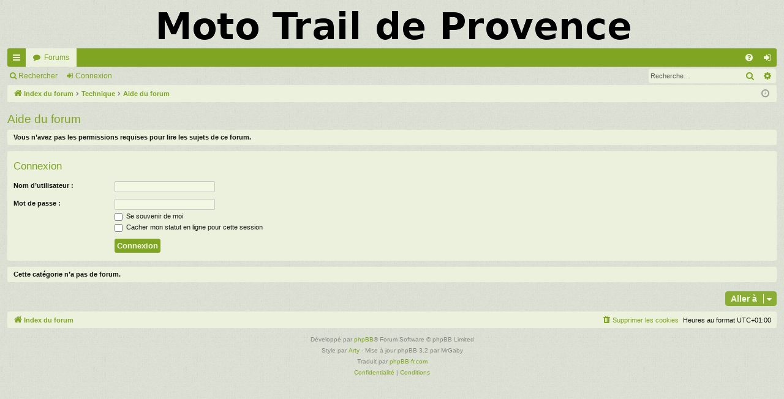

--- FILE ---
content_type: text/html; charset=UTF-8
request_url: http://mototraildeprovence.org/phpBB2/viewforum.php?f=32&sid=19fb4666716ba1eb7c34d49604f79c24
body_size: 4487
content:
<!DOCTYPE html>
<html dir="ltr" lang="fr">
<head>
<meta charset="utf-8" />
<meta http-equiv="X-UA-Compatible" content="IE=edge" />
<meta name="viewport" content="width=device-width, initial-scale=1" />

<title>Moto Trail de Provence - Aide du forum</title>




	<link rel="alternate" type="application/atom+xml" title="Flux - Moto Trail de Provence" href="/phpBB2/app.php/feed?sid=baaa38e8d08686ba33eaf7f3a92ecbca">		<link rel="alternate" type="application/atom+xml" title="Flux - Tous les forums" href="/phpBB2/app.php/feed/forums?sid=baaa38e8d08686ba33eaf7f3a92ecbca">		<link rel="alternate" type="application/atom+xml" title="Flux - Sujets actifs" href="/phpBB2/app.php/feed/topics_active?sid=baaa38e8d08686ba33eaf7f3a92ecbca">	<link rel="alternate" type="application/atom+xml" title="Flux - Forum - Aide du forum" href="/phpBB2/app.php/feed/forum/32?sid=baaa38e8d08686ba33eaf7f3a92ecbca">		


<link href="./assets/css/font-awesome.min.css?assets_version=6" rel="stylesheet">
<link href="./styles/simplicity_MTP2019/theme/stylesheet.css?assets_version=6" rel="stylesheet">




<!--[if lte IE 9]>
	<link href="./styles/simplicity_MTP2019/theme/tweaks.css?assets_version=6" rel="stylesheet">
<![endif]-->





</head>
<body id="phpbb" class="nojs notouch section-viewforum ltr " data-online-text="En ligne">


	<a id="top" class="top-anchor" accesskey="t"></a>
	<div id="page-header" class="page-width">
		<div class="headerbar" role="banner">
					<div class="inner">

			<div id="site-description" class="site-description">
				<a id="logo" class="logo" href="./index.php?sid=baaa38e8d08686ba33eaf7f3a92ecbca" title="Index du forum"><img src="./styles/simplicity_MTP2019/theme/images/logo.png" data-src-hd="./styles/simplicity_MTP2019/theme/images/logo_hd.png" alt="Moto Trail de Provence"/></a>
				<p class="sitename">Moto Trail de Provence</p>
				<p>A tous les possesseurs de trails non bruyants qui veulent dialoguer ou rouler tranquille , ce forum est pour vous. Si tu aimes la nature , les pistes autorisées qui sentent la lavande, le thym ou le romarin , alors bienvenue ici.</p>
				<p class="skiplink"><a href="#start_here">Vers le contenu</a></p>
			</div>

																		
			</div>
					</div>


				


<div class="navbar tabbed not-static" role="navigation">
	<div class="inner page-width">
		<div class="nav-tabs" data-current-page="viewforum">
			<ul class="leftside">
				<li id="quick-links" class="quick-links tab responsive-menu dropdown-container">
					<a href="#" class="nav-link dropdown-trigger">Accès rapide</a>
					<div class="dropdown">
						<div class="pointer"><div class="pointer-inner"></div></div>
						<ul class="dropdown-contents" role="menu">
								
			<li class="separator"></li>
													<li>
								<a href="./search.php?search_id=unanswered&amp;sid=baaa38e8d08686ba33eaf7f3a92ecbca" role="menuitem">
									<i class="icon fa-file-o fa-fw icon-gray" aria-hidden="true"></i><span>Sujets sans réponse</span>
								</a>
							</li>
							<li>
								<a href="./search.php?search_id=active_topics&amp;sid=baaa38e8d08686ba33eaf7f3a92ecbca" role="menuitem">
									<i class="icon fa-file-o fa-fw icon-blue" aria-hidden="true"></i><span>Sujets actifs</span>
								</a>
							</li>
							<li class="separator"></li>
							<li>
								<a href="./search.php?sid=baaa38e8d08686ba33eaf7f3a92ecbca" role="menuitem">
									<i class="icon fa-search fa-fw" aria-hidden="true"></i><span>Rechercher</span>
								</a>
							</li>	
	
													</ul>
					</div>
				</li>
												<li class="tab forums selected" data-responsive-class="small-icon icon-forums">
					<a class="nav-link" href="./index.php?sid=baaa38e8d08686ba33eaf7f3a92ecbca">Forums</a>
				</li>
											</ul>
			<ul class="rightside" role="menu">
								<li class="tab faq" data-select-match="faq" data-responsive-class="small-icon icon-faq">
					<a class="nav-link" href="/phpBB2/app.php/help/faq?sid=baaa38e8d08686ba33eaf7f3a92ecbca" rel="help" title="Foire aux questions (Questions posées fréquemment)" role="menuitem">
						<i class="icon fa-question-circle fa-fw" aria-hidden="true"></i><span>FAQ</span>
					</a>
				</li>
																									<li class="tab login"  data-skip-responsive="true" data-select-match="login"><a class="nav-link" href="./ucp.php?mode=login&amp;sid=baaa38e8d08686ba33eaf7f3a92ecbca" title="Connexion" accesskey="x" role="menuitem">Connexion</a></li>
																	</ul>
		</div>
	</div>
</div>

<div class="navbar secondary with-search">
	<ul role="menubar">
											<li class="small-icon icon-search responsive-hide"><a href="./search.php?sid=baaa38e8d08686ba33eaf7f3a92ecbca">Rechercher</a></li>
														<li class="small-icon icon-login"><a href="./ucp.php?mode=login&amp;sid=baaa38e8d08686ba33eaf7f3a92ecbca" title="Connexion">Connexion</a></li>
									
					<li class="search-box not-responsive">			<div id="search-box" class="search-box search-header" role="search">
				<form action="./search.php?sid=baaa38e8d08686ba33eaf7f3a92ecbca" method="get" id="search">
				<fieldset>
					<input name="keywords" id="keywords" type="search" maxlength="128" title="Recherche par mots-clés" class="inputbox search tiny" size="20" value="" placeholder="Recherche…" />
					<button class="button button-search" type="submit" title="Rechercher">
						<i class="icon fa-search fa-fw" aria-hidden="true"></i><span class="sr-only">Rechercher</span>
					</button>
					<a href="./search.php?sid=baaa38e8d08686ba33eaf7f3a92ecbca" class="button button-search-end" title="Recherche avancée">
						<i class="icon fa-cog fa-fw" aria-hidden="true"></i><span class="sr-only">Recherche avancée</span>
					</a>
					<input type="hidden" name="sid" value="baaa38e8d08686ba33eaf7f3a92ecbca" />

				</fieldset>
				</form>
			</div>
			</li>
			</ul>
</div>

	</div>

<div id="wrap" class="page-width">

	
	<a id="start_here" class="top-anchor"></a>
	<div id="page-body" class="page-body" role="main">
		<div class="navbar">
	<ul id="nav-breadcrumbs" class="nav-breadcrumbs linklist navlinks" role="menubar">
						<li class="breadcrumbs" itemscope itemtype="http://schema.org/BreadcrumbList">
									<span class="crumb" itemtype="http://schema.org/ListItem" itemprop="itemListElement" itemscope><a href="./index.php?sid=baaa38e8d08686ba33eaf7f3a92ecbca" accesskey="h" data-navbar-reference="index" itemprop="url"><i class="icon fa-home fa-fw"></i><span itemprop="title">Index du forum</span></a></span>
											<span class="crumb"  itemtype="http://schema.org/ListItem" itemprop="itemListElement" itemscope data-forum-id="20"><a href="./viewforum.php?f=20&amp;sid=baaa38e8d08686ba33eaf7f3a92ecbca" itemprop="url"><span itemprop="title">Technique</span></a></span>
															<span class="crumb"  itemtype="http://schema.org/ListItem" itemprop="itemListElement" itemscope data-forum-id="32"><a href="./viewforum.php?f=32&amp;sid=baaa38e8d08686ba33eaf7f3a92ecbca" itemprop="url"><span itemprop="title">Aide du forum</span></a></span>
												</li>
		
					<li class="rightside responsive-search">
				<a href="./search.php?sid=baaa38e8d08686ba33eaf7f3a92ecbca" title="Voir les options de recherche avancée" role="menuitem">
					<i class="icon fa-search fa-fw" aria-hidden="true"></i><span class="sr-only">Rechercher</span>
				</a>
			</li>
				<li class="rightside dropdown-container icon-only">
			<a href="#" class="dropdown-trigger time" title="Nous sommes le mer. janv. 14, 2026 5:40 pm"><i class="fa fa-clock-o"></i></a>
			<div class="dropdown">
				<div class="pointer"><div class="pointer-inner"></div></div>
				<ul class="dropdown-contents">
					<li>Nous sommes le mer. janv. 14, 2026 5:40 pm</li>
					<li>Heures au format <span title="Europe/Paris">UTC+01:00</span></li>
				</ul>
			</div>
		</li>
	</ul>
</div>

		
		<h2 class="forum-title"><a href="./viewforum.php?f=32&amp;sid=baaa38e8d08686ba33eaf7f3a92ecbca">Aide du forum</a></h2>
<div>
	<!-- NOTE: remove the style="display: none" when you want to have the forum description on the forum body -->
	<div style="display: none !important;">Le forum : comment ça marche ?<br /></div>	</div>





	<div class="panel">
		<div class="inner">
		<strong>Vous n’avez pas les permissions requises pour lire les sujets de ce forum.</strong>
		</div>
	</div>

	
		<form action="./ucp.php?mode=login&amp;sid=baaa38e8d08686ba33eaf7f3a92ecbca" method="post">

		<div class="panel">
			<div class="inner">

			<div class="content">
				<h3><a href="./ucp.php?mode=login&amp;sid=baaa38e8d08686ba33eaf7f3a92ecbca">Connexion</a></h3>

				<fieldset class="fields1">
				<dl>
					<dt><label for="username">Nom d’utilisateur :</label></dt>
					<dd><input type="text" tabindex="1" name="username" id="username" size="25" value="" class="inputbox autowidth" /></dd>
				</dl>
				<dl>
					<dt><label for="password">Mot de passe :</label></dt>
					<dd><input type="password" tabindex="2" id="password" name="password" size="25" class="inputbox autowidth" autocomplete="off" /></dd>
					<dd><label for="autologin"><input type="checkbox" name="autologin" id="autologin" tabindex="3" /> Se souvenir de moi</label></dd>					<dd><label for="viewonline"><input type="checkbox" name="viewonline" id="viewonline" tabindex="4" /> Cacher mon statut en ligne pour cette session</label></dd>
				</dl>
				<dl>
					<dt>&nbsp;</dt>
					<dd><input type="submit" name="login" tabindex="5" value="Connexion" class="button1" /></dd>
				</dl>
				<input type="hidden" name="redirect" value="./viewforum.php?f=32&amp;sid=baaa38e8d08686ba33eaf7f3a92ecbca" />
<input type="hidden" name="creation_time" value="1768408848" />
<input type="hidden" name="form_token" value="795824af033089bab0e22838eb879fec97b44bf3" />

				</fieldset>
			</div>

			</div>
		</div>

		</form>

	


		<div class="panel">
		<div class="inner">
			<strong>Cette catégorie n’a pas de forum.</strong>
		</div>
	</div>
	


<div class="action-bar actions-jump">
	
		<div class="jumpbox dropdown-container dropdown-container-right dropdown-up dropdown-left dropdown-button-control" id="jumpbox">
			<span title="Aller à" class="button button-secondary dropdown-trigger dropdown-select">
				<span>Aller à</span>
				<span class="caret"><i class="icon fa-sort-down fa-fw" aria-hidden="true"></i></span>
			</span>
		<div class="dropdown">
			<div class="pointer"><div class="pointer-inner"></div></div>
			<ul class="dropdown-contents">
																				<li><a href="./viewforum.php?f=27&amp;sid=baaa38e8d08686ba33eaf7f3a92ecbca" class="jumpbox-cat-link"> <span> Liens Connexes</span></a></li>																<li><a href="./viewforum.php?f=28&amp;sid=baaa38e8d08686ba33eaf7f3a92ecbca" class="jumpbox-sub-link"><span class="spacer"></span> <span>&#8627; &nbsp; Gallerie photo</span></a></li>																<li><a href="./viewforum.php?f=31&amp;sid=baaa38e8d08686ba33eaf7f3a92ecbca" class="jumpbox-sub-link"><span class="spacer"></span> <span>&#8627; &nbsp; Les blogs MTP</span></a></li>																<li><a href="./viewforum.php?f=29&amp;sid=baaa38e8d08686ba33eaf7f3a92ecbca" class="jumpbox-sub-link"><span class="spacer"></span> <span>&#8627; &nbsp; Maroc 2007</span></a></li>																<li><a href="./viewforum.php?f=30&amp;sid=baaa38e8d08686ba33eaf7f3a92ecbca" class="jumpbox-sub-link"><span class="spacer"></span> <span>&#8627; &nbsp; Maroc 2009</span></a></li>																<li><a href="./viewforum.php?f=45&amp;sid=baaa38e8d08686ba33eaf7f3a92ecbca" class="jumpbox-sub-link"><span class="spacer"></span> <span>&#8627; &nbsp; Maroc 2012</span></a></li>																<li><a href="./viewforum.php?f=38&amp;sid=baaa38e8d08686ba33eaf7f3a92ecbca" class="jumpbox-forum-link"> <span> Défense de la moto et des loisirs verts</span></a></li>																<li><a href="./viewforum.php?f=18&amp;sid=baaa38e8d08686ba33eaf7f3a92ecbca" class="jumpbox-cat-link"> <span> Moto Trail de Provence</span></a></li>																<li><a href="./viewforum.php?f=1&amp;sid=baaa38e8d08686ba33eaf7f3a92ecbca" class="jumpbox-sub-link"><span class="spacer"></span> <span>&#8627; &nbsp; Présentations</span></a></li>																<li><a href="./viewforum.php?f=2&amp;sid=baaa38e8d08686ba33eaf7f3a92ecbca" class="jumpbox-sub-link"><span class="spacer"></span> <span>&#8627; &nbsp; Bac à sable</span></a></li>																<li><a href="./viewforum.php?f=12&amp;sid=baaa38e8d08686ba33eaf7f3a92ecbca" class="jumpbox-sub-link"><span class="spacer"></span> <span>&#8627; &nbsp; Café du coin</span></a></li>																<li><a href="./viewforum.php?f=15&amp;sid=baaa38e8d08686ba33eaf7f3a92ecbca" class="jumpbox-sub-link"><span class="spacer"></span> <span>&#8627; &nbsp; Liens photos , vidéos , RB</span></a></li>																<li><a href="./viewforum.php?f=22&amp;sid=baaa38e8d08686ba33eaf7f3a92ecbca" class="jumpbox-sub-link"><span class="spacer"></span> <span>&#8627; &nbsp; La grande vadrouille</span></a></li>																<li><a href="./viewforum.php?f=44&amp;sid=baaa38e8d08686ba33eaf7f3a92ecbca" class="jumpbox-sub-link"><span class="spacer"></span> <span>&#8627; &nbsp; Causons boîte à roues</span></a></li>																<li><a href="./viewforum.php?f=37&amp;sid=baaa38e8d08686ba33eaf7f3a92ecbca" class="jumpbox-sub-link"><span class="spacer"></span> <span>&#8627; &nbsp; Oubliettes</span></a></li>																<li><a href="./viewforum.php?f=19&amp;sid=baaa38e8d08686ba33eaf7f3a92ecbca" class="jumpbox-cat-link"> <span> Sorties</span></a></li>																<li><a href="./viewforum.php?f=3&amp;sid=baaa38e8d08686ba33eaf7f3a92ecbca" class="jumpbox-sub-link"><span class="spacer"></span> <span>&#8627; &nbsp; En préparation</span></a></li>																<li><a href="./viewforum.php?f=4&amp;sid=baaa38e8d08686ba33eaf7f3a92ecbca" class="jumpbox-sub-link"><span class="spacer"></span> <span>&#8627; &nbsp; Comptes rendus</span></a></li>																<li><a href="./viewforum.php?f=42&amp;sid=baaa38e8d08686ba33eaf7f3a92ecbca" class="jumpbox-sub-link"><span class="spacer"></span><span class="spacer"></span> <span>&#8627; &nbsp; CR : balades MTP locales et autres</span></a></li>																<li><a href="./viewforum.php?f=39&amp;sid=baaa38e8d08686ba33eaf7f3a92ecbca" class="jumpbox-sub-link"><span class="spacer"></span><span class="spacer"></span> <span>&#8627; &nbsp; CR : Voyages en France</span></a></li>																<li><a href="./viewforum.php?f=40&amp;sid=baaa38e8d08686ba33eaf7f3a92ecbca" class="jumpbox-sub-link"><span class="spacer"></span><span class="spacer"></span> <span>&#8627; &nbsp; CR : Voyages en Europe</span></a></li>																<li><a href="./viewforum.php?f=41&amp;sid=baaa38e8d08686ba33eaf7f3a92ecbca" class="jumpbox-sub-link"><span class="spacer"></span><span class="spacer"></span> <span>&#8627; &nbsp; CR : Voyages reste du monde</span></a></li>																<li><a href="./viewforum.php?f=43&amp;sid=baaa38e8d08686ba33eaf7f3a92ecbca" class="jumpbox-sub-link"><span class="spacer"></span><span class="spacer"></span> <span>&#8627; &nbsp; CR : les délires de l'équipe du (06)</span></a></li>																<li><a href="./viewforum.php?f=16&amp;sid=baaa38e8d08686ba33eaf7f3a92ecbca" class="jumpbox-sub-link"><span class="spacer"></span> <span>&#8627; &nbsp; Evènements</span></a></li>																<li><a href="./viewforum.php?f=20&amp;sid=baaa38e8d08686ba33eaf7f3a92ecbca" class="jumpbox-cat-link"> <span> Technique</span></a></li>																<li><a href="./viewforum.php?f=5&amp;sid=baaa38e8d08686ba33eaf7f3a92ecbca" class="jumpbox-sub-link"><span class="spacer"></span> <span>&#8627; &nbsp; Mécanique</span></a></li>																<li><a href="./viewforum.php?f=47&amp;sid=baaa38e8d08686ba33eaf7f3a92ecbca" class="jumpbox-sub-link"><span class="spacer"></span><span class="spacer"></span> <span>&#8627; &nbsp; Les gros mono Honda (XR/XL/Domi,...)</span></a></li>																<li><a href="./viewforum.php?f=6&amp;sid=baaa38e8d08686ba33eaf7f3a92ecbca" class="jumpbox-sub-link"><span class="spacer"></span> <span>&#8627; &nbsp; Pilotage/Conduite</span></a></li>																<li><a href="./viewforum.php?f=7&amp;sid=baaa38e8d08686ba33eaf7f3a92ecbca" class="jumpbox-sub-link"><span class="spacer"></span> <span>&#8627; &nbsp; Navigation</span></a></li>																<li><a href="./viewforum.php?f=32&amp;sid=baaa38e8d08686ba33eaf7f3a92ecbca" class="jumpbox-sub-link"><span class="spacer"></span> <span>&#8627; &nbsp; Aide du forum</span></a></li>																<li><a href="./viewforum.php?f=34&amp;sid=baaa38e8d08686ba33eaf7f3a92ecbca" class="jumpbox-sub-link"><span class="spacer"></span> <span>&#8627; &nbsp; Photo / Vidéo</span></a></li>																<li><a href="./viewforum.php?f=21&amp;sid=baaa38e8d08686ba33eaf7f3a92ecbca" class="jumpbox-cat-link"> <span> Petites Annonces</span></a></li>																<li><a href="./viewforum.php?f=10&amp;sid=baaa38e8d08686ba33eaf7f3a92ecbca" class="jumpbox-sub-link"><span class="spacer"></span> <span>&#8627; &nbsp; Vider son grenier</span></a></li>																<li><a href="./viewforum.php?f=11&amp;sid=baaa38e8d08686ba33eaf7f3a92ecbca" class="jumpbox-sub-link"><span class="spacer"></span> <span>&#8627; &nbsp; Remplir sa cave</span></a></li>											</ul>
		</div>
	</div>

	</div>



			</div>


	<div class="navbar" role="navigation">
	<div class="inner">

	<ul id="nav-footer" class="nav-footer linklist" role="menubar">
		<li class="breadcrumbs">
									<span class="crumb"><a href="./index.php?sid=baaa38e8d08686ba33eaf7f3a92ecbca" data-navbar-reference="index"><i class="icon fa-home fa-fw" aria-hidden="true"></i><span>Index du forum</span></a></span>					</li>
		
				<li class="rightside">Heures au format <span title="Europe/Paris">UTC+01:00</span></li>
							<li class="rightside">
				<a href="./ucp.php?mode=delete_cookies&amp;sid=baaa38e8d08686ba33eaf7f3a92ecbca" data-ajax="true" data-refresh="true" role="menuitem">
					<i class="icon fa-trash fa-fw" aria-hidden="true"></i><span>Supprimer les cookies</span>
				</a>
			</li>
														</ul>

	</div>
</div>
</div>

<div id="page-footer" class="page-width" role="contentinfo">
	
	<div class="copyright">
				<p class="footer-row">
			<span class="footer-copyright">Développé par <a href="https://www.phpbb.com/">phpBB</a>&reg; Forum Software &copy; phpBB Limited</span>
		</p>
		<p class="footer-row">
			<span class="footer-copyright">Style par <a href="http://www.artodia.com/">Arty</a> - Mise à jour phpBB 3.2 par MrGaby</span>
		</p>				<p class="footer-row">
			<span class="footer-copyright">Traduit par <a href="http://www.phpbb-fr.com">phpBB-fr.com</a></span>
		</p>
						<p class="footer-row">
			<a class="footer-link" href="./ucp.php?mode=privacy&amp;sid=baaa38e8d08686ba33eaf7f3a92ecbca" title="Confidentialité" role="menuitem">
				<span class="footer-link-text">Confidentialité</span>
			</a>
			|
			<a class="footer-link" href="./ucp.php?mode=terms&amp;sid=baaa38e8d08686ba33eaf7f3a92ecbca" title="Conditions" role="menuitem">
				<span class="footer-link-text">Conditions</span>
			</a>
		</p>
					</div>

	<div id="darkenwrapper" class="darkenwrapper" data-ajax-error-title="Erreur AJAX" data-ajax-error-text="Quelque chose s’est mal passé lors du traitement de votre demande." data-ajax-error-text-abort="Requête annulée par l’utilisateur." data-ajax-error-text-timeout="Votre demande a expiré. Essayez à nouveau." data-ajax-error-text-parsererror="Quelque chose s’est mal passé lors du traitement de votre demande et le serveur a renvoyé une réponse invalide.">
		<div id="darken" class="darken">&nbsp;</div>
	</div>

	<div id="phpbb_alert" class="phpbb_alert" data-l-err="Erreur" data-l-timeout-processing-req="Délai d’attente de la demande dépassé.">
		<a href="#" class="alert_close">
		</a>
		<h3 class="alert_title">&nbsp;</h3><p class="alert_text"></p>
	</div>
	<div id="phpbb_confirm" class="phpbb_alert">
		<a href="#" class="alert_close">
		</a>
		<div class="alert_text"></div>
	</div>
</div>


<div>
	<a id="bottom" class="top-anchor" accesskey="z"></a>
	</div>

<script src="./assets/javascript/jquery.min.js?assets_version=6"></script>
<script src="./assets/javascript/core.js?assets_version=6"></script>



<script src="./styles/simplicity_MTP2019/template/forum_fn.js?assets_version=6"></script>
<script src="./styles/simplicity_MTP2019/template/ajax.js?assets_version=6"></script>



</body>
</html>
